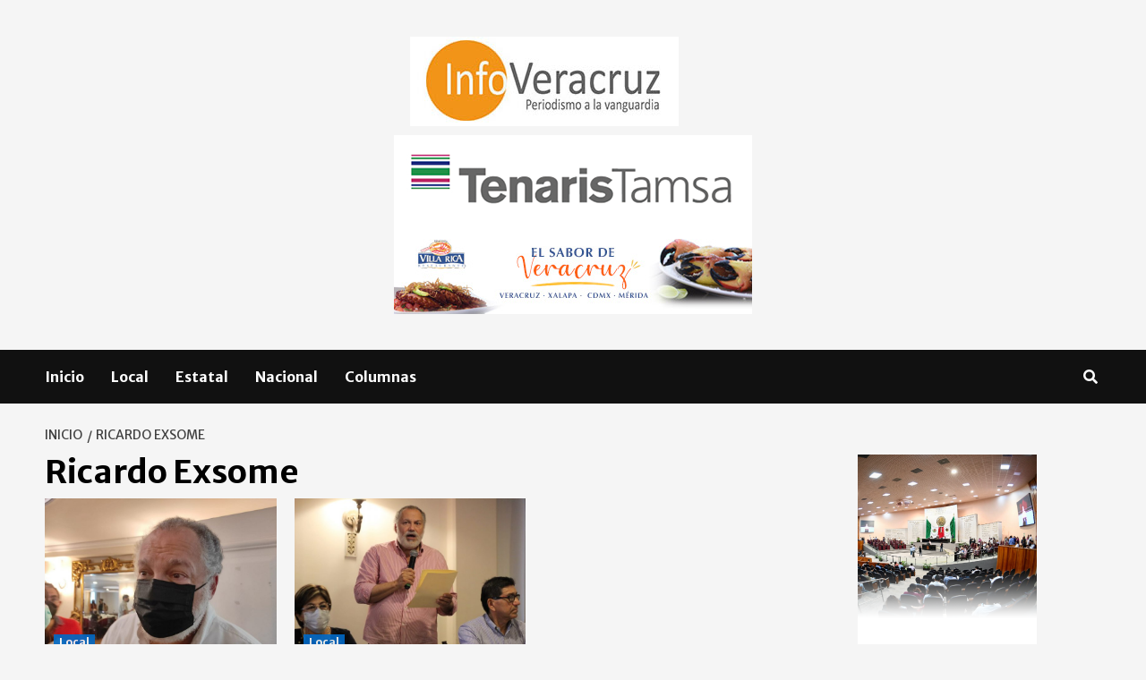

--- FILE ---
content_type: text/html; charset=UTF-8
request_url: https://infoveracruz.com.mx/index.php/tag/rucardo-exsome/
body_size: 57472
content:
<!doctype html>
<html lang="es">
<head>
    <meta charset="UTF-8">
    <meta name="viewport" content="width=device-width, initial-scale=1">
    <link rel="profile" href="http://gmpg.org/xfn/11">

    <title>Ricardo Exsome &#8211; INFOVERACRUZ</title>
<meta name='robots' content='max-image-preview:large' />
	<style>img:is([sizes="auto" i], [sizes^="auto," i]) { contain-intrinsic-size: 3000px 1500px }</style>
	<link rel='dns-prefetch' href='//fonts.googleapis.com' />
<link rel='dns-prefetch' href='//www.googletagmanager.com' />
<link rel="alternate" type="application/rss+xml" title="INFOVERACRUZ &raquo; Feed" href="https://infoveracruz.com.mx/index.php/feed/" />
<link rel="alternate" type="application/rss+xml" title="INFOVERACRUZ &raquo; RSS de los comentarios" href="https://infoveracruz.com.mx/index.php/comments/feed/" />
<link rel="alternate" type="application/rss+xml" title="INFOVERACRUZ &raquo; Ricardo Exsome RSS de la etiqueta" href="https://infoveracruz.com.mx/index.php/tag/rucardo-exsome/feed/" />
		<!-- This site uses the Google Analytics by MonsterInsights plugin v9.9.0 - Using Analytics tracking - https://www.monsterinsights.com/ -->
		<!-- Nota: MonsterInsights no está actualmente configurado en este sitio. El dueño del sitio necesita identificarse usando su cuenta de Google Analytics en el panel de ajustes de MonsterInsights. -->
					<!-- No tracking code set -->
				<!-- / Google Analytics by MonsterInsights -->
		<script type="text/javascript">
/* <![CDATA[ */
window._wpemojiSettings = {"baseUrl":"https:\/\/s.w.org\/images\/core\/emoji\/16.0.1\/72x72\/","ext":".png","svgUrl":"https:\/\/s.w.org\/images\/core\/emoji\/16.0.1\/svg\/","svgExt":".svg","source":{"concatemoji":"https:\/\/infoveracruz.com.mx\/wp-includes\/js\/wp-emoji-release.min.js?ver=6.8.3"}};
/*! This file is auto-generated */
!function(s,n){var o,i,e;function c(e){try{var t={supportTests:e,timestamp:(new Date).valueOf()};sessionStorage.setItem(o,JSON.stringify(t))}catch(e){}}function p(e,t,n){e.clearRect(0,0,e.canvas.width,e.canvas.height),e.fillText(t,0,0);var t=new Uint32Array(e.getImageData(0,0,e.canvas.width,e.canvas.height).data),a=(e.clearRect(0,0,e.canvas.width,e.canvas.height),e.fillText(n,0,0),new Uint32Array(e.getImageData(0,0,e.canvas.width,e.canvas.height).data));return t.every(function(e,t){return e===a[t]})}function u(e,t){e.clearRect(0,0,e.canvas.width,e.canvas.height),e.fillText(t,0,0);for(var n=e.getImageData(16,16,1,1),a=0;a<n.data.length;a++)if(0!==n.data[a])return!1;return!0}function f(e,t,n,a){switch(t){case"flag":return n(e,"\ud83c\udff3\ufe0f\u200d\u26a7\ufe0f","\ud83c\udff3\ufe0f\u200b\u26a7\ufe0f")?!1:!n(e,"\ud83c\udde8\ud83c\uddf6","\ud83c\udde8\u200b\ud83c\uddf6")&&!n(e,"\ud83c\udff4\udb40\udc67\udb40\udc62\udb40\udc65\udb40\udc6e\udb40\udc67\udb40\udc7f","\ud83c\udff4\u200b\udb40\udc67\u200b\udb40\udc62\u200b\udb40\udc65\u200b\udb40\udc6e\u200b\udb40\udc67\u200b\udb40\udc7f");case"emoji":return!a(e,"\ud83e\udedf")}return!1}function g(e,t,n,a){var r="undefined"!=typeof WorkerGlobalScope&&self instanceof WorkerGlobalScope?new OffscreenCanvas(300,150):s.createElement("canvas"),o=r.getContext("2d",{willReadFrequently:!0}),i=(o.textBaseline="top",o.font="600 32px Arial",{});return e.forEach(function(e){i[e]=t(o,e,n,a)}),i}function t(e){var t=s.createElement("script");t.src=e,t.defer=!0,s.head.appendChild(t)}"undefined"!=typeof Promise&&(o="wpEmojiSettingsSupports",i=["flag","emoji"],n.supports={everything:!0,everythingExceptFlag:!0},e=new Promise(function(e){s.addEventListener("DOMContentLoaded",e,{once:!0})}),new Promise(function(t){var n=function(){try{var e=JSON.parse(sessionStorage.getItem(o));if("object"==typeof e&&"number"==typeof e.timestamp&&(new Date).valueOf()<e.timestamp+604800&&"object"==typeof e.supportTests)return e.supportTests}catch(e){}return null}();if(!n){if("undefined"!=typeof Worker&&"undefined"!=typeof OffscreenCanvas&&"undefined"!=typeof URL&&URL.createObjectURL&&"undefined"!=typeof Blob)try{var e="postMessage("+g.toString()+"("+[JSON.stringify(i),f.toString(),p.toString(),u.toString()].join(",")+"));",a=new Blob([e],{type:"text/javascript"}),r=new Worker(URL.createObjectURL(a),{name:"wpTestEmojiSupports"});return void(r.onmessage=function(e){c(n=e.data),r.terminate(),t(n)})}catch(e){}c(n=g(i,f,p,u))}t(n)}).then(function(e){for(var t in e)n.supports[t]=e[t],n.supports.everything=n.supports.everything&&n.supports[t],"flag"!==t&&(n.supports.everythingExceptFlag=n.supports.everythingExceptFlag&&n.supports[t]);n.supports.everythingExceptFlag=n.supports.everythingExceptFlag&&!n.supports.flag,n.DOMReady=!1,n.readyCallback=function(){n.DOMReady=!0}}).then(function(){return e}).then(function(){var e;n.supports.everything||(n.readyCallback(),(e=n.source||{}).concatemoji?t(e.concatemoji):e.wpemoji&&e.twemoji&&(t(e.twemoji),t(e.wpemoji)))}))}((window,document),window._wpemojiSettings);
/* ]]> */
</script>
<style id='wp-emoji-styles-inline-css' type='text/css'>

	img.wp-smiley, img.emoji {
		display: inline !important;
		border: none !important;
		box-shadow: none !important;
		height: 1em !important;
		width: 1em !important;
		margin: 0 0.07em !important;
		vertical-align: -0.1em !important;
		background: none !important;
		padding: 0 !important;
	}
</style>
<link rel='stylesheet' id='wp-block-library-css' href='https://infoveracruz.com.mx/wp-includes/css/dist/block-library/style.min.css?ver=6.8.3' type='text/css' media='all' />
<style id='classic-theme-styles-inline-css' type='text/css'>
/*! This file is auto-generated */
.wp-block-button__link{color:#fff;background-color:#32373c;border-radius:9999px;box-shadow:none;text-decoration:none;padding:calc(.667em + 2px) calc(1.333em + 2px);font-size:1.125em}.wp-block-file__button{background:#32373c;color:#fff;text-decoration:none}
</style>
<style id='global-styles-inline-css' type='text/css'>
:root{--wp--preset--aspect-ratio--square: 1;--wp--preset--aspect-ratio--4-3: 4/3;--wp--preset--aspect-ratio--3-4: 3/4;--wp--preset--aspect-ratio--3-2: 3/2;--wp--preset--aspect-ratio--2-3: 2/3;--wp--preset--aspect-ratio--16-9: 16/9;--wp--preset--aspect-ratio--9-16: 9/16;--wp--preset--color--black: #000000;--wp--preset--color--cyan-bluish-gray: #abb8c3;--wp--preset--color--white: #ffffff;--wp--preset--color--pale-pink: #f78da7;--wp--preset--color--vivid-red: #cf2e2e;--wp--preset--color--luminous-vivid-orange: #ff6900;--wp--preset--color--luminous-vivid-amber: #fcb900;--wp--preset--color--light-green-cyan: #7bdcb5;--wp--preset--color--vivid-green-cyan: #00d084;--wp--preset--color--pale-cyan-blue: #8ed1fc;--wp--preset--color--vivid-cyan-blue: #0693e3;--wp--preset--color--vivid-purple: #9b51e0;--wp--preset--gradient--vivid-cyan-blue-to-vivid-purple: linear-gradient(135deg,rgba(6,147,227,1) 0%,rgb(155,81,224) 100%);--wp--preset--gradient--light-green-cyan-to-vivid-green-cyan: linear-gradient(135deg,rgb(122,220,180) 0%,rgb(0,208,130) 100%);--wp--preset--gradient--luminous-vivid-amber-to-luminous-vivid-orange: linear-gradient(135deg,rgba(252,185,0,1) 0%,rgba(255,105,0,1) 100%);--wp--preset--gradient--luminous-vivid-orange-to-vivid-red: linear-gradient(135deg,rgba(255,105,0,1) 0%,rgb(207,46,46) 100%);--wp--preset--gradient--very-light-gray-to-cyan-bluish-gray: linear-gradient(135deg,rgb(238,238,238) 0%,rgb(169,184,195) 100%);--wp--preset--gradient--cool-to-warm-spectrum: linear-gradient(135deg,rgb(74,234,220) 0%,rgb(151,120,209) 20%,rgb(207,42,186) 40%,rgb(238,44,130) 60%,rgb(251,105,98) 80%,rgb(254,248,76) 100%);--wp--preset--gradient--blush-light-purple: linear-gradient(135deg,rgb(255,206,236) 0%,rgb(152,150,240) 100%);--wp--preset--gradient--blush-bordeaux: linear-gradient(135deg,rgb(254,205,165) 0%,rgb(254,45,45) 50%,rgb(107,0,62) 100%);--wp--preset--gradient--luminous-dusk: linear-gradient(135deg,rgb(255,203,112) 0%,rgb(199,81,192) 50%,rgb(65,88,208) 100%);--wp--preset--gradient--pale-ocean: linear-gradient(135deg,rgb(255,245,203) 0%,rgb(182,227,212) 50%,rgb(51,167,181) 100%);--wp--preset--gradient--electric-grass: linear-gradient(135deg,rgb(202,248,128) 0%,rgb(113,206,126) 100%);--wp--preset--gradient--midnight: linear-gradient(135deg,rgb(2,3,129) 0%,rgb(40,116,252) 100%);--wp--preset--font-size--small: 13px;--wp--preset--font-size--medium: 20px;--wp--preset--font-size--large: 36px;--wp--preset--font-size--x-large: 42px;--wp--preset--spacing--20: 0.44rem;--wp--preset--spacing--30: 0.67rem;--wp--preset--spacing--40: 1rem;--wp--preset--spacing--50: 1.5rem;--wp--preset--spacing--60: 2.25rem;--wp--preset--spacing--70: 3.38rem;--wp--preset--spacing--80: 5.06rem;--wp--preset--shadow--natural: 6px 6px 9px rgba(0, 0, 0, 0.2);--wp--preset--shadow--deep: 12px 12px 50px rgba(0, 0, 0, 0.4);--wp--preset--shadow--sharp: 6px 6px 0px rgba(0, 0, 0, 0.2);--wp--preset--shadow--outlined: 6px 6px 0px -3px rgba(255, 255, 255, 1), 6px 6px rgba(0, 0, 0, 1);--wp--preset--shadow--crisp: 6px 6px 0px rgba(0, 0, 0, 1);}:where(.is-layout-flex){gap: 0.5em;}:where(.is-layout-grid){gap: 0.5em;}body .is-layout-flex{display: flex;}.is-layout-flex{flex-wrap: wrap;align-items: center;}.is-layout-flex > :is(*, div){margin: 0;}body .is-layout-grid{display: grid;}.is-layout-grid > :is(*, div){margin: 0;}:where(.wp-block-columns.is-layout-flex){gap: 2em;}:where(.wp-block-columns.is-layout-grid){gap: 2em;}:where(.wp-block-post-template.is-layout-flex){gap: 1.25em;}:where(.wp-block-post-template.is-layout-grid){gap: 1.25em;}.has-black-color{color: var(--wp--preset--color--black) !important;}.has-cyan-bluish-gray-color{color: var(--wp--preset--color--cyan-bluish-gray) !important;}.has-white-color{color: var(--wp--preset--color--white) !important;}.has-pale-pink-color{color: var(--wp--preset--color--pale-pink) !important;}.has-vivid-red-color{color: var(--wp--preset--color--vivid-red) !important;}.has-luminous-vivid-orange-color{color: var(--wp--preset--color--luminous-vivid-orange) !important;}.has-luminous-vivid-amber-color{color: var(--wp--preset--color--luminous-vivid-amber) !important;}.has-light-green-cyan-color{color: var(--wp--preset--color--light-green-cyan) !important;}.has-vivid-green-cyan-color{color: var(--wp--preset--color--vivid-green-cyan) !important;}.has-pale-cyan-blue-color{color: var(--wp--preset--color--pale-cyan-blue) !important;}.has-vivid-cyan-blue-color{color: var(--wp--preset--color--vivid-cyan-blue) !important;}.has-vivid-purple-color{color: var(--wp--preset--color--vivid-purple) !important;}.has-black-background-color{background-color: var(--wp--preset--color--black) !important;}.has-cyan-bluish-gray-background-color{background-color: var(--wp--preset--color--cyan-bluish-gray) !important;}.has-white-background-color{background-color: var(--wp--preset--color--white) !important;}.has-pale-pink-background-color{background-color: var(--wp--preset--color--pale-pink) !important;}.has-vivid-red-background-color{background-color: var(--wp--preset--color--vivid-red) !important;}.has-luminous-vivid-orange-background-color{background-color: var(--wp--preset--color--luminous-vivid-orange) !important;}.has-luminous-vivid-amber-background-color{background-color: var(--wp--preset--color--luminous-vivid-amber) !important;}.has-light-green-cyan-background-color{background-color: var(--wp--preset--color--light-green-cyan) !important;}.has-vivid-green-cyan-background-color{background-color: var(--wp--preset--color--vivid-green-cyan) !important;}.has-pale-cyan-blue-background-color{background-color: var(--wp--preset--color--pale-cyan-blue) !important;}.has-vivid-cyan-blue-background-color{background-color: var(--wp--preset--color--vivid-cyan-blue) !important;}.has-vivid-purple-background-color{background-color: var(--wp--preset--color--vivid-purple) !important;}.has-black-border-color{border-color: var(--wp--preset--color--black) !important;}.has-cyan-bluish-gray-border-color{border-color: var(--wp--preset--color--cyan-bluish-gray) !important;}.has-white-border-color{border-color: var(--wp--preset--color--white) !important;}.has-pale-pink-border-color{border-color: var(--wp--preset--color--pale-pink) !important;}.has-vivid-red-border-color{border-color: var(--wp--preset--color--vivid-red) !important;}.has-luminous-vivid-orange-border-color{border-color: var(--wp--preset--color--luminous-vivid-orange) !important;}.has-luminous-vivid-amber-border-color{border-color: var(--wp--preset--color--luminous-vivid-amber) !important;}.has-light-green-cyan-border-color{border-color: var(--wp--preset--color--light-green-cyan) !important;}.has-vivid-green-cyan-border-color{border-color: var(--wp--preset--color--vivid-green-cyan) !important;}.has-pale-cyan-blue-border-color{border-color: var(--wp--preset--color--pale-cyan-blue) !important;}.has-vivid-cyan-blue-border-color{border-color: var(--wp--preset--color--vivid-cyan-blue) !important;}.has-vivid-purple-border-color{border-color: var(--wp--preset--color--vivid-purple) !important;}.has-vivid-cyan-blue-to-vivid-purple-gradient-background{background: var(--wp--preset--gradient--vivid-cyan-blue-to-vivid-purple) !important;}.has-light-green-cyan-to-vivid-green-cyan-gradient-background{background: var(--wp--preset--gradient--light-green-cyan-to-vivid-green-cyan) !important;}.has-luminous-vivid-amber-to-luminous-vivid-orange-gradient-background{background: var(--wp--preset--gradient--luminous-vivid-amber-to-luminous-vivid-orange) !important;}.has-luminous-vivid-orange-to-vivid-red-gradient-background{background: var(--wp--preset--gradient--luminous-vivid-orange-to-vivid-red) !important;}.has-very-light-gray-to-cyan-bluish-gray-gradient-background{background: var(--wp--preset--gradient--very-light-gray-to-cyan-bluish-gray) !important;}.has-cool-to-warm-spectrum-gradient-background{background: var(--wp--preset--gradient--cool-to-warm-spectrum) !important;}.has-blush-light-purple-gradient-background{background: var(--wp--preset--gradient--blush-light-purple) !important;}.has-blush-bordeaux-gradient-background{background: var(--wp--preset--gradient--blush-bordeaux) !important;}.has-luminous-dusk-gradient-background{background: var(--wp--preset--gradient--luminous-dusk) !important;}.has-pale-ocean-gradient-background{background: var(--wp--preset--gradient--pale-ocean) !important;}.has-electric-grass-gradient-background{background: var(--wp--preset--gradient--electric-grass) !important;}.has-midnight-gradient-background{background: var(--wp--preset--gradient--midnight) !important;}.has-small-font-size{font-size: var(--wp--preset--font-size--small) !important;}.has-medium-font-size{font-size: var(--wp--preset--font-size--medium) !important;}.has-large-font-size{font-size: var(--wp--preset--font-size--large) !important;}.has-x-large-font-size{font-size: var(--wp--preset--font-size--x-large) !important;}
:where(.wp-block-post-template.is-layout-flex){gap: 1.25em;}:where(.wp-block-post-template.is-layout-grid){gap: 1.25em;}
:where(.wp-block-columns.is-layout-flex){gap: 2em;}:where(.wp-block-columns.is-layout-grid){gap: 2em;}
:root :where(.wp-block-pullquote){font-size: 1.5em;line-height: 1.6;}
</style>
<link rel='stylesheet' id='coverstory-google-fonts-css' href='https://fonts.googleapis.com/css?family=Merriweather+Sans:400,400italic,300,900,700' type='text/css' media='all' />
<link rel='stylesheet' id='bootstrap-css' href='https://infoveracruz.com.mx/wp-content/themes/covernews/assets/bootstrap/css/bootstrap.min.css?ver=6.8.3' type='text/css' media='all' />
<link rel='stylesheet' id='covernews-style-css' href='https://infoveracruz.com.mx/wp-content/themes/covernews/style.css?ver=6.8.3' type='text/css' media='all' />
<link rel='stylesheet' id='coverstory-css' href='https://infoveracruz.com.mx/wp-content/themes/coverstory/style.css?ver=2.0.1' type='text/css' media='all' />
<link rel='stylesheet' id='font-awesome-v5-css' href='https://infoveracruz.com.mx/wp-content/themes/covernews/assets/font-awesome-v5/css/fontawesome-all.min.css?ver=6.8.3' type='text/css' media='all' />
<link rel='stylesheet' id='slick-css' href='https://infoveracruz.com.mx/wp-content/themes/covernews/assets/slick/css/slick.css?ver=6.8.3' type='text/css' media='all' />
<link rel='stylesheet' id='covernews-google-fonts-css' href='https://fonts.googleapis.com/css?family=Source%20Sans%20Pro:400,400i,700,700i|Lato:400,300,400italic,900,700&#038;subset=latin,latin-ext' type='text/css' media='all' />
<script type="text/javascript" src="https://infoveracruz.com.mx/wp-includes/js/jquery/jquery.min.js?ver=3.7.1" id="jquery-core-js"></script>
<script type="text/javascript" src="https://infoveracruz.com.mx/wp-includes/js/jquery/jquery-migrate.min.js?ver=3.4.1" id="jquery-migrate-js"></script>
<link rel="https://api.w.org/" href="https://infoveracruz.com.mx/index.php/wp-json/" /><link rel="alternate" title="JSON" type="application/json" href="https://infoveracruz.com.mx/index.php/wp-json/wp/v2/tags/118" /><link rel="EditURI" type="application/rsd+xml" title="RSD" href="https://infoveracruz.com.mx/xmlrpc.php?rsd" />
<meta name="generator" content="WordPress 6.8.3" />

		<!-- GA Google Analytics @ https://m0n.co/ga -->
		<script async src="https://www.googletagmanager.com/gtag/js?id=UA-92881638-1"></script>
		<script>
			window.dataLayer = window.dataLayer || [];
			function gtag(){dataLayer.push(arguments);}
			gtag('js', new Date());
			gtag('config', 'UA-92881638-1');
		</script>

	<meta name="generator" content="Site Kit by Google 1.164.0" />        <style type="text/css">
                        .site-title,
            .site-description {
                position: absolute;
                clip: rect(1px, 1px, 1px, 1px);
                display: none;
            }

                    @media (min-width: 768px){
            .elementor-default .elementor-section.elementor-section-full_width > .elementor-container,
            .elementor-page .elementor-section.elementor-section-full_width > .elementor-container,
            .elementor-default .elementor-section.elementor-section-boxed > .elementor-container,
            .elementor-page .elementor-section.elementor-section-boxed > .elementor-container {
                max-width: 730px;
            }
        }
        @media (min-width: 992px){
            .elementor-default .elementor-section.elementor-section-full_width > .elementor-container,
            .elementor-page .elementor-section.elementor-section-full_width > .elementor-container,
            .elementor-default .elementor-section.elementor-section-boxed > .elementor-container,
            .elementor-page .elementor-section.elementor-section-boxed > .elementor-container {
                max-width: 950px;
            }
        }
        @media only screen and (min-width: 1401px){
            .elementor-default .elementor-section.elementor-section-full_width > .elementor-container,
            .elementor-page .elementor-section.elementor-section-full_width > .elementor-container,
            .elementor-default .elementor-section.elementor-section-boxed > .elementor-container,
            .elementor-page .elementor-section.elementor-section-boxed > .elementor-container {
                max-width: 1180px;
            }
        }
        @media only screen and (min-width: 1200px) and (max-width: 1400px){
            .elementor-default .elementor-section.elementor-section-full_width > .elementor-container,
            .elementor-page .elementor-section.elementor-section-full_width > .elementor-container,
            .elementor-default .elementor-section.elementor-section-boxed > .elementor-container,
            .elementor-page .elementor-section.elementor-section-boxed > .elementor-container {
                max-width: 1160px;
            }
        }
        @media (min-width: 1680px){            
            .elementor-default .elementor-section.elementor-section-full_width > .elementor-container,
            .elementor-page .elementor-section.elementor-section-full_width > .elementor-container,
            .elementor-default .elementor-section.elementor-section-boxed > .elementor-container,
            .elementor-page .elementor-section.elementor-section-boxed > .elementor-container {
                max-width: 1580px;
            }
        }
        
        .align-content-left .elementor-section-stretched,
        .align-content-right .elementor-section-stretched {
            max-width: 100%;
            left: 0 !important;
        }


        </style>
        <link rel="icon" href="https://infoveracruz.com.mx/wp-content/uploads/2024/10/cropped-ico-32x32.png" sizes="32x32" />
<link rel="icon" href="https://infoveracruz.com.mx/wp-content/uploads/2024/10/cropped-ico-192x192.png" sizes="192x192" />
<link rel="apple-touch-icon" href="https://infoveracruz.com.mx/wp-content/uploads/2024/10/cropped-ico-180x180.png" />
<meta name="msapplication-TileImage" content="https://infoveracruz.com.mx/wp-content/uploads/2024/10/cropped-ico-270x270.png" />
</head>

<body class="archive tag tag-rucardo-exsome tag-118 wp-embed-responsive wp-theme-covernews wp-child-theme-coverstory hfeed default-content-layout scrollup-sticky-header aft-sticky-header aft-sticky-sidebar default header-image-default align-content-left">

    <div id="af-preloader">
        <div id="loader-wrapper">
            <div id="loader"></div>
        </div>
    </div>

<div id="page" class="site">
    <a class="skip-link screen-reader-text" href="#content">Skip to content</a>

<div class="header-layout-3">
    <div class="top-masthead">

        <div class="container">
            <div class="row">
                                            </div>
        </div>
    </div> <!--    Topbar Ends-->
<header id="masthead" class="site-header">
        <div class="masthead-banner " data-background="">
        <div class="container">
            <div class="row">
                <div class="col-md-12">
                    <div class="site-branding">
                                                    <p class="site-title font-family-1">
                                <a href="https://infoveracruz.com.mx/"
                                   rel="home">INFOVERACRUZ</a>
                            </p>
                        
                                                    <p class="site-description">Noticias de Veracruz</p>
                                            </div>
                </div>
                <div class="col-md-12">
                            <div class="banner-promotions-wrapper">
                            <div class="promotion-section">
                    <a href="https://infoveracruz.com.mx" target="_blank">
                        <img width="930" height="100" src="https://infoveracruz.com.mx/wp-content/uploads/2025/07/logo_infoveracruz.png" class="attachment-full size-full" alt="" />                    </a>
                </div>
            
        </div>
        <!-- Trending line END -->
                <div class="banner-promotions-wrapper">
            <div class="promotion-section">
                <div id="block-86" class="widget covernews-widget widget_block widget_media_image">
<figure class="wp-block-image size-full"><a href="https://www.tenaristamsa.com/es"><img decoding="async" width="400" height="100" src="https://infoveracruz.com.mx/wp-content/uploads/2022/05/TENARIS.png" alt="" class="wp-image-5257" srcset="https://infoveracruz.com.mx/wp-content/uploads/2022/05/TENARIS.png 400w, https://infoveracruz.com.mx/wp-content/uploads/2022/05/TENARIS-300x75.png 300w" sizes="(max-width: 400px) 100vw, 400px" /></a></figure>
</div><div id="block-95" class="widget covernews-widget widget_block widget_media_image">
<figure class="wp-block-image size-full"><a href="https://villa-rica.com/" target="_blank" rel=" noreferrer noopener"><img decoding="async" width="400" height="100" src="https://infoveracruz.com.mx/wp-content/uploads/2025/04/thumbnail_CINTILLO-WEB.jpg" alt="" class="wp-image-48861" srcset="https://infoveracruz.com.mx/wp-content/uploads/2025/04/thumbnail_CINTILLO-WEB.jpg 400w, https://infoveracruz.com.mx/wp-content/uploads/2025/04/thumbnail_CINTILLO-WEB-300x75.jpg 300w" sizes="(max-width: 400px) 100vw, 400px" /></a></figure>
</div>            </div>
        </div>
                    </div>
            </div>
        </div>
    </div>
    <nav id="site-navigation" class="main-navigation">
        <div class="container">
            <div class="row">
                <div class="kol-12">
                    <div class="navigation-container">
                        <div class="main-navigation-container-items-wrapper">
                        <span class="toggle-menu" aria-controls="primary-menu" aria-expanded="false">
                                    <a href="javascript:void(0)" class="aft-void-menu">
                                <span class="screen-reader-text">Menú principal</span>
                                 <i class="ham"></i>
                                    </a>
                        </span>
                        <span class="af-mobile-site-title-wrap">
                                                        <p class="site-title font-family-1">
                                <a href="https://infoveracruz.com.mx/"
                                   rel="home">INFOVERACRUZ</a>
                            </p>
                        </span>
                        <div class="menu main-menu"><ul id="primary-menu" class="menu"><li id="menu-item-10169" class="menu-item menu-item-type-custom menu-item-object-custom menu-item-home menu-item-10169"><a href="https://infoveracruz.com.mx">Inicio</a></li>
<li id="menu-item-668" class="menu-item menu-item-type-taxonomy menu-item-object-category menu-item-668"><a href="https://infoveracruz.com.mx/index.php/category/local/">Local</a></li>
<li id="menu-item-667" class="menu-item menu-item-type-taxonomy menu-item-object-category menu-item-667"><a href="https://infoveracruz.com.mx/index.php/category/estatal/">Estatal</a></li>
<li id="menu-item-670" class="menu-item menu-item-type-taxonomy menu-item-object-category menu-item-670"><a href="https://infoveracruz.com.mx/index.php/category/nacional/">Nacional</a></li>
<li id="menu-item-669" class="menu-item menu-item-type-taxonomy menu-item-object-category menu-item-669"><a href="https://infoveracruz.com.mx/index.php/category/columnas/">Columnas</a></li>
</ul></div>                        </div>
                        <div class="cart-search">

                            <div class="af-search-wrap">
                                <div class="search-overlay">
                                    <a href="#" title="Search" class="search-icon">
                                        <i class="fa fa-search"></i>
                                    </a>
                                    <div class="af-search-form">
                                        <form role="search" method="get" class="search-form" action="https://infoveracruz.com.mx/">
				<label>
					<span class="screen-reader-text">Buscar:</span>
					<input type="search" class="search-field" placeholder="Buscar &hellip;" value="" name="s" />
				</label>
				<input type="submit" class="search-submit" value="Buscar" />
			</form>                                    </div>
                                </div>
                            </div>
                        </div>

                    </div>
                </div>
            </div>
        </div>
    </nav>
</header>


</div>



    <div id="content" class="container">
        <div class="em-breadcrumbs font-family-1 covernews-breadcrumbs">
            <div class="row">
                <div role="navigation" aria-label="Breadcrumbs" class="breadcrumb-trail breadcrumbs" itemprop="breadcrumb"><ul class="trail-items" itemscope itemtype="http://schema.org/BreadcrumbList"><meta name="numberOfItems" content="2" /><meta name="itemListOrder" content="Ascending" /><li itemprop="itemListElement" itemscope itemtype="http://schema.org/ListItem" class="trail-item trail-begin"><a href="https://infoveracruz.com.mx/" rel="home" itemprop="item"><span itemprop="name">Inicio</span></a><meta itemprop="position" content="1" /></li><li itemprop="itemListElement" itemscope itemtype="http://schema.org/ListItem" class="trail-item trail-end"><a href="https://infoveracruz.com.mx/index.php/tag/rucardo-exsome/" itemprop="item"><span itemprop="name">Ricardo Exsome</span></a><meta itemprop="position" content="2" /></li></ul></div>            </div>
        </div>
            <div class="section-block-upper row">

                <div id="primary" class="content-area">
                    <main id="main" class="site-main">

                        
                            <header class="header-title-wrapper1">
                                <h1 class="page-title">Ricardo Exsome</h1>                            </header><!-- .header-title-wrapper -->
                            <div class="row">
                            <div id="aft-inner-row">
                            

        <article id="post-1049" class="col-lg-4 col-sm-4 col-md-4 latest-posts-grid post-1049 post type-post status-publish format-standard has-post-thumbnail hentry category-local tag-rucardo-exsome"                 data-mh="archive-layout-grid">
            
<div class="align-items-center">
        <div class="spotlight-post">
            <figure class="categorised-article inside-img">
                <div class="categorised-article-wrapper">
                    <div class="data-bg-hover data-bg-categorised read-bg-img">
                        <a href="https://infoveracruz.com.mx/index.php/2022/01/07/ricardo-exsome-no-descarta-incorporarse-al-gobierno-federal/">
                            <img width="502" height="340" src="https://infoveracruz.com.mx/wp-content/uploads/2022/01/IMG-20220107-WA0039.jpg" class="attachment-covernews-medium size-covernews-medium wp-post-image" alt="" decoding="async" srcset="https://infoveracruz.com.mx/wp-content/uploads/2022/01/IMG-20220107-WA0039.jpg 1585w, https://infoveracruz.com.mx/wp-content/uploads/2022/01/IMG-20220107-WA0039-300x203.jpg 300w, https://infoveracruz.com.mx/wp-content/uploads/2022/01/IMG-20220107-WA0039-1024x694.jpg 1024w, https://infoveracruz.com.mx/wp-content/uploads/2022/01/IMG-20220107-WA0039-768x520.jpg 768w, https://infoveracruz.com.mx/wp-content/uploads/2022/01/IMG-20220107-WA0039-1536x1041.jpg 1536w" sizes="(max-width: 502px) 100vw, 502px" />                        </a>
                    </div>
                                        <div class="figure-categories figure-categories-bg">
                        <ul class="cat-links"><li class="meta-category">
                             <a class="covernews-categories category-color-1" href="https://infoveracruz.com.mx/index.php/category/local/" alt="Ver todas las publicaciones en Local"> 
                                 Local
                             </a>
                        </li></ul>                    </div>
                </div>

            </figure>
            <figcaption>

                <h3 class="article-title article-title-1">
                    <a href="https://infoveracruz.com.mx/index.php/2022/01/07/ricardo-exsome-no-descarta-incorporarse-al-gobierno-federal/">
                        Ricardo Exsome no descarta incorporarse al Gobierno Federal                    </a>
                </h3>
                <div class="grid-item-metadata">
                    
        <span class="author-links">
                            <span class="item-metadata posts-date">
                <i class="far fa-clock"></i>
                    7 enero, 2022            </span>
                                </span>
                        </div>
                                    <div class="full-item-discription">
                        <div class="post-description">
                            <p>Danytza Flores. Veracruz, Ver.-El excandidato de Morena a la presidencia municipal de Veracruz, Ricardo Exsome Zapata, no descarta que podría...</p>

                        </div>
                    </div>
                            </figcaption>
    </div>
    </div>







        </article>
    

        <article id="post-742" class="col-lg-4 col-sm-4 col-md-4 latest-posts-grid post-742 post type-post status-publish format-standard has-post-thumbnail hentry category-local tag-rucardo-exsome"                 data-mh="archive-layout-grid">
            
<div class="align-items-center">
        <div class="spotlight-post">
            <figure class="categorised-article inside-img">
                <div class="categorised-article-wrapper">
                    <div class="data-bg-hover data-bg-categorised read-bg-img">
                        <a href="https://infoveracruz.com.mx/index.php/2021/12/31/acata-ricardo-exsome-resolucion-del-trife/">
                            <img width="510" height="340" src="https://infoveracruz.com.mx/wp-content/uploads/2021/12/IMG-20211230-WA0075.jpg" class="attachment-covernews-medium size-covernews-medium wp-post-image" alt="" decoding="async" loading="lazy" srcset="https://infoveracruz.com.mx/wp-content/uploads/2021/12/IMG-20211230-WA0075.jpg 1280w, https://infoveracruz.com.mx/wp-content/uploads/2021/12/IMG-20211230-WA0075-300x200.jpg 300w, https://infoveracruz.com.mx/wp-content/uploads/2021/12/IMG-20211230-WA0075-1024x682.jpg 1024w, https://infoveracruz.com.mx/wp-content/uploads/2021/12/IMG-20211230-WA0075-768x512.jpg 768w" sizes="auto, (max-width: 510px) 100vw, 510px" />                        </a>
                    </div>
                                        <div class="figure-categories figure-categories-bg">
                        <ul class="cat-links"><li class="meta-category">
                             <a class="covernews-categories category-color-1" href="https://infoveracruz.com.mx/index.php/category/local/" alt="Ver todas las publicaciones en Local"> 
                                 Local
                             </a>
                        </li></ul>                    </div>
                </div>

            </figure>
            <figcaption>

                <h3 class="article-title article-title-1">
                    <a href="https://infoveracruz.com.mx/index.php/2021/12/31/acata-ricardo-exsome-resolucion-del-trife/">
                        Acata Ricardo Exsome resolución del TRIFE                    </a>
                </h3>
                <div class="grid-item-metadata">
                    
        <span class="author-links">
                            <span class="item-metadata posts-date">
                <i class="far fa-clock"></i>
                    31 diciembre, 2021            </span>
                                </span>
                        </div>
                                    <div class="full-item-discription">
                        <div class="post-description">
                            <p>Susana Cruz. Versvruz, Ver. Ricardo Exsome Zapata, ex candidato de Morena a la alcaldía de Veracruz, dijo no compartir la...</p>

                        </div>
                    </div>
                            </figcaption>
    </div>
    </div>







        </article>
                                </div>
                            <div class="col col-ten">
                                <div class="covernews-pagination">
                                                                    </div>
                            </div>
                                            </div>
                    </main><!-- #main -->
                </div><!-- #primary -->

                <aside id="secondary" class="widget-area sidebar-sticky-top">
	<div id="block-108" class="widget covernews-widget widget_block widget_media_image"><div class="wp-block-image">
<figure class="aligncenter size-full"><a href="https://legisver.gob.mx/Inicio.php?p=sliderInfoNP&amp;i=8785682" target="_blank" rel=" noreferrer noopener"><img loading="lazy" decoding="async" width="200" height="600" src="https://infoveracruz.com.mx/wp-content/uploads/2025/11/congreso_noviembre.png" alt="" class="wp-image-56983" srcset="https://infoveracruz.com.mx/wp-content/uploads/2025/11/congreso_noviembre.png 200w, https://infoveracruz.com.mx/wp-content/uploads/2025/11/congreso_noviembre-100x300.png 100w" sizes="auto, (max-width: 200px) 100vw, 200px" /></a></figure></div></div><div id="block-30" class="widget covernews-widget widget_block">
<h2 class="wp-block-heading">Fanpage </h2>
</div><div id="block-28" class="widget covernews-widget widget_block"><iframe loading="lazy" src="https://www.facebook.com/plugins/page.php?href=https%3A%2F%2Fwww.facebook.com%2FInfoVeracruzNoticias&tabs=timeline&width=340&height=500&small_header=false&adapt_container_width=true&hide_cover=false&show_facepile=true&appId=1588066138670761" width="340" height="500" style="border:none;overflow:hidden" scrolling="no" frameborder="0" allowfullscreen="true" allow="autoplay; clipboard-write; encrypted-media; picture-in-picture; web-share"></iframe></div><div id="block-31" class="widget covernews-widget widget_block">
<h2 class="wp-block-heading">Twitter</h2>
</div><div id="block-29" class="widget covernews-widget widget_block"><a class="twitter-timeline" data-height="600" href="https://twitter.com/infoveracruz?ref_src=twsrc%5Etfw">Tweets by infoveracruz</a> <script async src="https://platform.twitter.com/widgets.js" charset="utf-8"></script></div><div id="block-10" class="widget covernews-widget widget_block widget_text">
<p></p>
</div><div id="block-9" class="widget covernews-widget widget_block widget_text">
<p></p>
</div><div id="block-11" class="widget covernews-widget widget_block widget_text">
<p></p>
</div></aside><!-- #secondary -->
        </div>


</div>

<div class="af-main-banner-latest-posts grid-layout">
    <div class="container">
        <div class="row">
        <div class="widget-title-section">
                                    <h4 class="widget-title header-after1">
                        <span class="header-after">                            
                            Te pueden interesar                            </span>
                    </h4>
                
        </div>
            <div class="row">
                                <div class="col-sm-15 latest-posts-grid" data-mh="latest-posts-grid">
                        <div class="spotlight-post">
                            <figure class="categorised-article inside-img">
                                <div class="categorised-article-wrapper">
                                    <div class="data-bg-hover data-bg-categorised read-bg-img">
                                        <a href="https://infoveracruz.com.mx/index.php/2025/11/19/turismo-fuente-de-bienestar-orgullo-y-esperanza-para-veracruz-sectur/">
                                            <img width="300" height="200" src="https://infoveracruz.com.mx/wp-content/uploads/2025/11/IMG-20251119-WA0087-300x200.jpg" class="attachment-medium size-medium wp-post-image" alt="" decoding="async" loading="lazy" srcset="https://infoveracruz.com.mx/wp-content/uploads/2025/11/IMG-20251119-WA0087-300x200.jpg 300w, https://infoveracruz.com.mx/wp-content/uploads/2025/11/IMG-20251119-WA0087-1024x682.jpg 1024w, https://infoveracruz.com.mx/wp-content/uploads/2025/11/IMG-20251119-WA0087-768x511.jpg 768w, https://infoveracruz.com.mx/wp-content/uploads/2025/11/IMG-20251119-WA0087.jpg 1280w" sizes="auto, (max-width: 300px) 100vw, 300px" />                                        </a>
                                    </div>
                                </div>
                                                                <div class="figure-categories figure-categories-bg">

                                    <ul class="cat-links"><li class="meta-category">
                             <a class="covernews-categories category-color-1" href="https://infoveracruz.com.mx/index.php/category/estatal/" alt="Ver todas las publicaciones en Estatal"> 
                                 Estatal
                             </a>
                        </li></ul>                                </div>
                            </figure>

                            <figcaption>

                                <h3 class="article-title article-title-1">
                                    <a href="https://infoveracruz.com.mx/index.php/2025/11/19/turismo-fuente-de-bienestar-orgullo-y-esperanza-para-veracruz-sectur/">
                                        Turismo, fuente de bienestar, orgullo y esperanza para Veracruz: Sectur                                    </a>
                                </h3>
                                <div class="grid-item-metadata">
                                    
        <span class="author-links">
                            <span class="item-metadata posts-date">
                <i class="far fa-clock"></i>
                    19 noviembre, 2025            </span>
                                </span>
                                        </div>
                            </figcaption>
                        </div>
                    </div>
                                    <div class="col-sm-15 latest-posts-grid" data-mh="latest-posts-grid">
                        <div class="spotlight-post">
                            <figure class="categorised-article inside-img">
                                <div class="categorised-article-wrapper">
                                    <div class="data-bg-hover data-bg-categorised read-bg-img">
                                        <a href="https://infoveracruz.com.mx/index.php/2025/11/19/volco-semirremolque-de-trailer-en-libramiento-de-xalapa/">
                                            <img width="300" height="169" src="https://infoveracruz.com.mx/wp-content/uploads/2025/11/WhatsApp-Image-2025-11-19-at-5.10.23-PM-300x169.jpeg" class="attachment-medium size-medium wp-post-image" alt="" decoding="async" loading="lazy" srcset="https://infoveracruz.com.mx/wp-content/uploads/2025/11/WhatsApp-Image-2025-11-19-at-5.10.23-PM-300x169.jpeg 300w, https://infoveracruz.com.mx/wp-content/uploads/2025/11/WhatsApp-Image-2025-11-19-at-5.10.23-PM-768x432.jpeg 768w, https://infoveracruz.com.mx/wp-content/uploads/2025/11/WhatsApp-Image-2025-11-19-at-5.10.23-PM.jpeg 996w" sizes="auto, (max-width: 300px) 100vw, 300px" />                                        </a>
                                    </div>
                                </div>
                                                                <div class="figure-categories figure-categories-bg">

                                    <ul class="cat-links"><li class="meta-category">
                             <a class="covernews-categories category-color-1" href="https://infoveracruz.com.mx/index.php/category/estatal/" alt="Ver todas las publicaciones en Estatal"> 
                                 Estatal
                             </a>
                        </li></ul>                                </div>
                            </figure>

                            <figcaption>

                                <h3 class="article-title article-title-1">
                                    <a href="https://infoveracruz.com.mx/index.php/2025/11/19/volco-semirremolque-de-trailer-en-libramiento-de-xalapa/">
                                        Volcó Semirremolque de Tráiler en Libramiento de Xalapa                                    </a>
                                </h3>
                                <div class="grid-item-metadata">
                                    
        <span class="author-links">
                            <span class="item-metadata posts-date">
                <i class="far fa-clock"></i>
                    19 noviembre, 2025            </span>
                                </span>
                                        </div>
                            </figcaption>
                        </div>
                    </div>
                                    <div class="col-sm-15 latest-posts-grid" data-mh="latest-posts-grid">
                        <div class="spotlight-post">
                            <figure class="categorised-article inside-img">
                                <div class="categorised-article-wrapper">
                                    <div class="data-bg-hover data-bg-categorised read-bg-img">
                                        <a href="https://infoveracruz.com.mx/index.php/2025/11/19/desde-este-domingo-velero-cuauhtemoc-sera-abierto-al-publico-en-veracruz/">
                                            <img width="300" height="200" src="https://infoveracruz.com.mx/wp-content/uploads/2025/11/WhatsApp-Image-2025-11-19-at-5.10.22-PM-300x200.jpeg" class="attachment-medium size-medium wp-post-image" alt="" decoding="async" loading="lazy" srcset="https://infoveracruz.com.mx/wp-content/uploads/2025/11/WhatsApp-Image-2025-11-19-at-5.10.22-PM-300x200.jpeg 300w, https://infoveracruz.com.mx/wp-content/uploads/2025/11/WhatsApp-Image-2025-11-19-at-5.10.22-PM-1024x682.jpeg 1024w, https://infoveracruz.com.mx/wp-content/uploads/2025/11/WhatsApp-Image-2025-11-19-at-5.10.22-PM-768x511.jpeg 768w, https://infoveracruz.com.mx/wp-content/uploads/2025/11/WhatsApp-Image-2025-11-19-at-5.10.22-PM-1536x1022.jpeg 1536w, https://infoveracruz.com.mx/wp-content/uploads/2025/11/WhatsApp-Image-2025-11-19-at-5.10.22-PM.jpeg 1600w" sizes="auto, (max-width: 300px) 100vw, 300px" />                                        </a>
                                    </div>
                                </div>
                                                                <div class="figure-categories figure-categories-bg">

                                    <ul class="cat-links"><li class="meta-category">
                             <a class="covernews-categories category-color-1" href="https://infoveracruz.com.mx/index.php/category/local/" alt="Ver todas las publicaciones en Local"> 
                                 Local
                             </a>
                        </li></ul>                                </div>
                            </figure>

                            <figcaption>

                                <h3 class="article-title article-title-1">
                                    <a href="https://infoveracruz.com.mx/index.php/2025/11/19/desde-este-domingo-velero-cuauhtemoc-sera-abierto-al-publico-en-veracruz/">
                                        Desde este domingo, velero Cuauhtémoc será abierto al público en Veracruz                                    </a>
                                </h3>
                                <div class="grid-item-metadata">
                                    
        <span class="author-links">
                            <span class="item-metadata posts-date">
                <i class="far fa-clock"></i>
                    19 noviembre, 2025            </span>
                                </span>
                                        </div>
                            </figcaption>
                        </div>
                    </div>
                                    <div class="col-sm-15 latest-posts-grid" data-mh="latest-posts-grid">
                        <div class="spotlight-post">
                            <figure class="categorised-article inside-img">
                                <div class="categorised-article-wrapper">
                                    <div class="data-bg-hover data-bg-categorised read-bg-img">
                                        <a href="https://infoveracruz.com.mx/index.php/2025/11/19/entrega-certificados-infonavit-a-60-empresas-veracruzanas-por-cumplimiento-en-aportaciones-de-vivienda/">
                                            <img width="300" height="225" src="https://infoveracruz.com.mx/wp-content/uploads/2025/11/WhatsApp-Image-2025-11-19-at-2.59.22-PM-300x225.jpeg" class="attachment-medium size-medium wp-post-image" alt="" decoding="async" loading="lazy" srcset="https://infoveracruz.com.mx/wp-content/uploads/2025/11/WhatsApp-Image-2025-11-19-at-2.59.22-PM-300x225.jpeg 300w, https://infoveracruz.com.mx/wp-content/uploads/2025/11/WhatsApp-Image-2025-11-19-at-2.59.22-PM-1024x768.jpeg 1024w, https://infoveracruz.com.mx/wp-content/uploads/2025/11/WhatsApp-Image-2025-11-19-at-2.59.22-PM-768x576.jpeg 768w, https://infoveracruz.com.mx/wp-content/uploads/2025/11/WhatsApp-Image-2025-11-19-at-2.59.22-PM-1536x1152.jpeg 1536w, https://infoveracruz.com.mx/wp-content/uploads/2025/11/WhatsApp-Image-2025-11-19-at-2.59.22-PM.jpeg 1600w" sizes="auto, (max-width: 300px) 100vw, 300px" />                                        </a>
                                    </div>
                                </div>
                                                                <div class="figure-categories figure-categories-bg">

                                    <ul class="cat-links"><li class="meta-category">
                             <a class="covernews-categories category-color-1" href="https://infoveracruz.com.mx/index.php/category/local/" alt="Ver todas las publicaciones en Local"> 
                                 Local
                             </a>
                        </li></ul>                                </div>
                            </figure>

                            <figcaption>

                                <h3 class="article-title article-title-1">
                                    <a href="https://infoveracruz.com.mx/index.php/2025/11/19/entrega-certificados-infonavit-a-60-empresas-veracruzanas-por-cumplimiento-en-aportaciones-de-vivienda/">
                                        Entrega certificados Infonavit a 60 empresas veracruzanas por cumplimiento en aportaciones de vivienda                                    </a>
                                </h3>
                                <div class="grid-item-metadata">
                                    
        <span class="author-links">
                            <span class="item-metadata posts-date">
                <i class="far fa-clock"></i>
                    19 noviembre, 2025            </span>
                                </span>
                                        </div>
                            </figcaption>
                        </div>
                    </div>
                                    <div class="col-sm-15 latest-posts-grid" data-mh="latest-posts-grid">
                        <div class="spotlight-post">
                            <figure class="categorised-article inside-img">
                                <div class="categorised-article-wrapper">
                                    <div class="data-bg-hover data-bg-categorised read-bg-img">
                                        <a href="https://infoveracruz.com.mx/index.php/2025/11/19/entrega-muac-protesis-mamarias-a-mujeres-en-veracruz/">
                                            <img width="300" height="225" src="https://infoveracruz.com.mx/wp-content/uploads/2025/11/WhatsApp-Image-2025-11-19-at-3.49.49-PM-300x225.jpeg" class="attachment-medium size-medium wp-post-image" alt="" decoding="async" loading="lazy" srcset="https://infoveracruz.com.mx/wp-content/uploads/2025/11/WhatsApp-Image-2025-11-19-at-3.49.49-PM-300x225.jpeg 300w, https://infoveracruz.com.mx/wp-content/uploads/2025/11/WhatsApp-Image-2025-11-19-at-3.49.49-PM-1024x769.jpeg 1024w, https://infoveracruz.com.mx/wp-content/uploads/2025/11/WhatsApp-Image-2025-11-19-at-3.49.49-PM-768x576.jpeg 768w, https://infoveracruz.com.mx/wp-content/uploads/2025/11/WhatsApp-Image-2025-11-19-at-3.49.49-PM-1536x1153.jpeg 1536w, https://infoveracruz.com.mx/wp-content/uploads/2025/11/WhatsApp-Image-2025-11-19-at-3.49.49-PM.jpeg 1600w" sizes="auto, (max-width: 300px) 100vw, 300px" />                                        </a>
                                    </div>
                                </div>
                                                                <div class="figure-categories figure-categories-bg">

                                    <ul class="cat-links"><li class="meta-category">
                             <a class="covernews-categories category-color-1" href="https://infoveracruz.com.mx/index.php/category/local/" alt="Ver todas las publicaciones en Local"> 
                                 Local
                             </a>
                        </li></ul>                                </div>
                            </figure>

                            <figcaption>

                                <h3 class="article-title article-title-1">
                                    <a href="https://infoveracruz.com.mx/index.php/2025/11/19/entrega-muac-protesis-mamarias-a-mujeres-en-veracruz/">
                                        Entrega MUAC prótesis mamarias a mujeres en Veracruz                                    </a>
                                </h3>
                                <div class="grid-item-metadata">
                                    
        <span class="author-links">
                            <span class="item-metadata posts-date">
                <i class="far fa-clock"></i>
                    19 noviembre, 2025            </span>
                                </span>
                                        </div>
                            </figcaption>
                        </div>
                    </div>
                                    </div>
        </div>
    </div>
</div>

<footer class="site-footer">
        
            <div class="secondary-footer">
        <div class="container">
            <div class="row">
                                                    <div class="col-sm-12">
                        <div class="footer-social-wrapper">
                            <div class="social-navigation"><ul id="social-menu" class="menu"><li id="menu-item-271" class="menu-item menu-item-type-custom menu-item-object-custom menu-item-271"><a href="http://facebook.com"><span class="screen-reader-text">Facebook</span></a></li>
<li id="menu-item-272" class="menu-item menu-item-type-custom menu-item-object-custom menu-item-272"><a href="http://twitter.com"><span class="screen-reader-text">Twitter</span></a></li>
<li id="menu-item-542" class="menu-item menu-item-type-custom menu-item-object-custom menu-item-542"><a href="http://instagram.com"><span class="screen-reader-text">Instagram</span></a></li>
<li id="menu-item-543" class="menu-item menu-item-type-custom menu-item-object-custom menu-item-543"><a href="http://pinterest.com"><span class="screen-reader-text">Pinterest</span></a></li>
<li id="menu-item-544" class="menu-item menu-item-type-custom menu-item-object-custom menu-item-544"><a href="http://youtube.com"><span class="screen-reader-text">Youtube</span></a></li>
</ul></div>                        </div>
                    </div>
                            </div>
        </div>
    </div>
            <div class="site-info">
        <div class="container">
            <div class="row">
                <div class="col-sm-12">
                                                                Copyright &copy; Todos los derechos reservados.                                                                                    <span class="sep"> | </span>
                        <a href="https://afthemes.com/products/covernews/">CoverNews</a> por AF themes.                                    </div>
            </div>
        </div>
    </div>
</footer>
</div>
<a id="scroll-up" class="secondary-color">
    <i class="fa fa-angle-up"></i>
</a>
<script type="speculationrules">
{"prefetch":[{"source":"document","where":{"and":[{"href_matches":"\/*"},{"not":{"href_matches":["\/wp-*.php","\/wp-admin\/*","\/wp-content\/uploads\/*","\/wp-content\/*","\/wp-content\/plugins\/*","\/wp-content\/themes\/coverstory\/*","\/wp-content\/themes\/covernews\/*","\/*\\?(.+)"]}},{"not":{"selector_matches":"a[rel~=\"nofollow\"]"}},{"not":{"selector_matches":".no-prefetch, .no-prefetch a"}}]},"eagerness":"conservative"}]}
</script>
<script type="text/javascript" src="https://infoveracruz.com.mx/wp-content/themes/covernews/js/navigation.js?ver=20151215" id="covernews-navigation-js"></script>
<script type="text/javascript" src="https://infoveracruz.com.mx/wp-content/themes/covernews/js/skip-link-focus-fix.js?ver=20151215" id="covernews-skip-link-focus-fix-js"></script>
<script type="text/javascript" src="https://infoveracruz.com.mx/wp-content/themes/covernews/assets/slick/js/slick.min.js?ver=6.8.3" id="slick-js"></script>
<script type="text/javascript" src="https://infoveracruz.com.mx/wp-content/themes/covernews/assets/bootstrap/js/bootstrap.min.js?ver=6.8.3" id="bootstrap-js"></script>
<script type="text/javascript" src="https://infoveracruz.com.mx/wp-content/themes/covernews/assets/jquery-match-height/jquery.matchHeight.min.js?ver=6.8.3" id="matchheight-js"></script>
<script type="text/javascript" src="https://infoveracruz.com.mx/wp-content/themes/covernews/assets/marquee/jquery.marquee.js?ver=6.8.3" id="marquee-js"></script>
<script type="text/javascript" src="https://infoveracruz.com.mx/wp-content/themes/covernews/assets/script.js?ver=6.8.3" id="covernews-script-js"></script>
<script type="text/javascript" src="https://infoveracruz.com.mx/wp-content/themes/covernews/assets/fixed-header-script.js?ver=6.8.3" id="covernews-fixed-header-script-js"></script>

</body>
</html>
